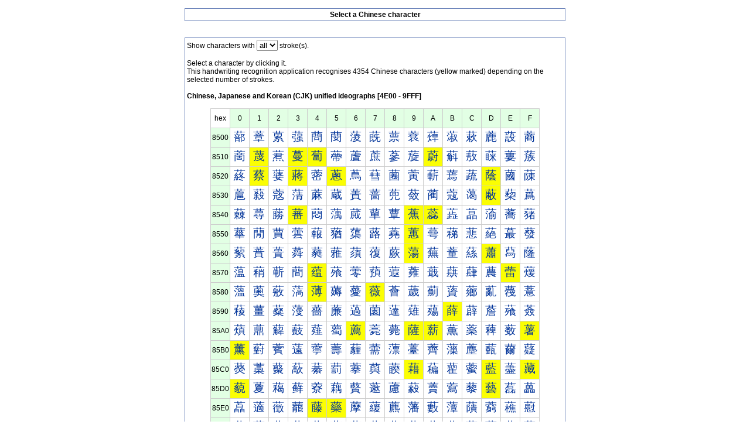

--- FILE ---
content_type: text/html; charset=utf-8
request_url: https://www.google.com/recaptcha/api2/aframe
body_size: 268
content:
<!DOCTYPE HTML><html><head><meta http-equiv="content-type" content="text/html; charset=UTF-8"></head><body><script nonce="CKkR_PpH-VsTKuxe4Ruy3A">/** Anti-fraud and anti-abuse applications only. See google.com/recaptcha */ try{var clients={'sodar':'https://pagead2.googlesyndication.com/pagead/sodar?'};window.addEventListener("message",function(a){try{if(a.source===window.parent){var b=JSON.parse(a.data);var c=clients[b['id']];if(c){var d=document.createElement('img');d.src=c+b['params']+'&rc='+(localStorage.getItem("rc::a")?sessionStorage.getItem("rc::b"):"");window.document.body.appendChild(d);sessionStorage.setItem("rc::e",parseInt(sessionStorage.getItem("rc::e")||0)+1);localStorage.setItem("rc::h",'1769103234627');}}}catch(b){}});window.parent.postMessage("_grecaptcha_ready", "*");}catch(b){}</script></body></html>